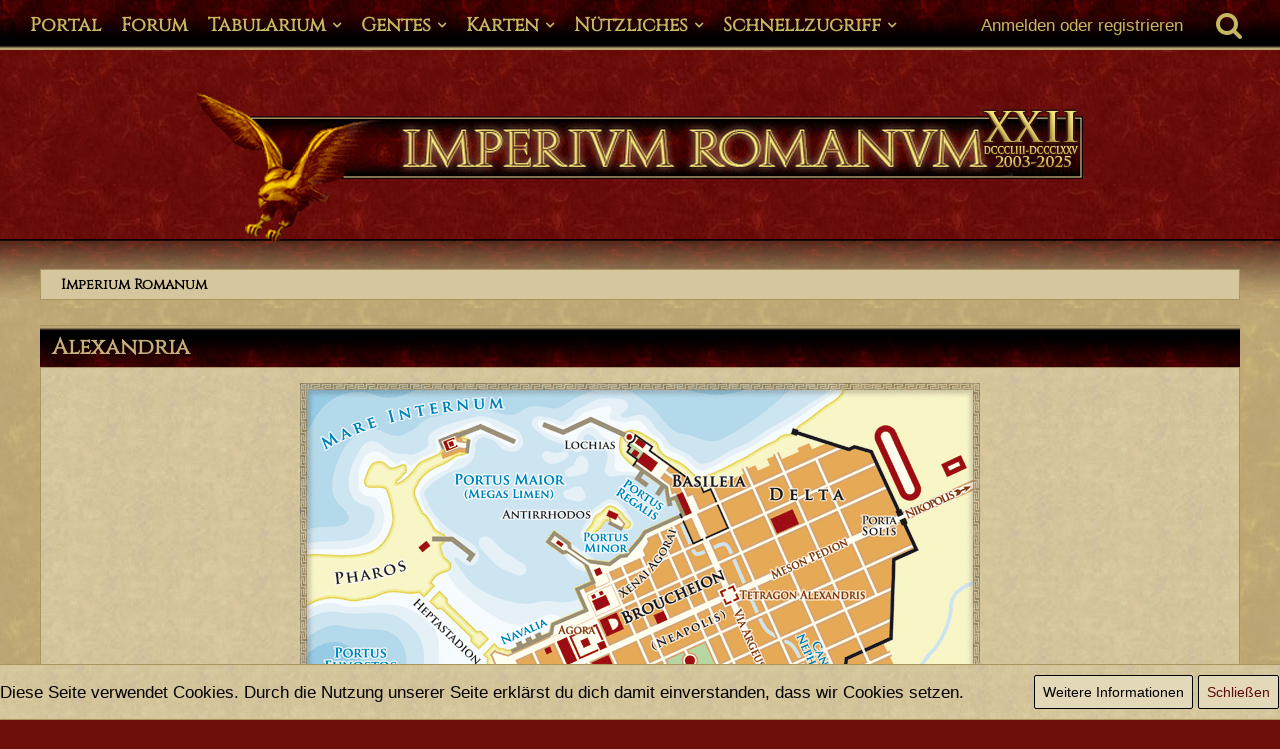

--- FILE ---
content_type: text/html; charset=UTF-8
request_url: https://imperium-romanum.info/alexandria/
body_size: 10604
content:
		


<!DOCTYPE html>
<html dir="ltr" lang="de">

<head>
	<meta charset="utf-8">
		
	<title>Alexandria - Imperium Romanum</title>
	
	<meta name="viewport" content="width=device-width, initial-scale=1">
<meta name="format-detection" content="telephone=no">
<meta name="robots" content="noindex"><meta name="description" content="Das Imperium Romanum ist ein aktives Rollenspiel in der römischen Kaiserzeit.">
<meta property="og:site_name" content="Imperium Romanum">
<meta property="og:title" content="Alexandria - Imperium Romanum">
<meta property="og:url" content="https://imperium-romanum.info/alexandria/">
<meta property="og:type" content="website">

<!-- Stylesheets -->
<link rel="stylesheet" type="text/css" href="https://imperium-romanum.info/style/style-2.css?m=1761542295"><link rel="preload" href="https://imperium-romanum.info/font/fontawesome-webfont.woff2?v=4.7.0" as="font" crossorigin type="font/woff2"><style>
    .fireRockets > img{
        display: block;
    margin: 0 auto;       
		width:24px;
		height:46px;
    }
    
/*Blendet den liegenbleibenden Schnee auf mobilen Geräten aus, da beim iPhone Probleme bei der Darstellung auftreten können*/
@media only screen and (max-width: 800px) {
    .fireRockets {
        display:none!important;
    }
}
    </style>


<script>
	var SID_ARG_2ND	= '';
	var WCF_PATH = 'https://imperium-romanum.info/';
	var WSC_API_URL = 'https://imperium-romanum.info/';
	
	var LANGUAGE_ID = 1;
	var LANGUAGE_USE_INFORMAL_VARIANT = true;
	var TIME_NOW = 1769424903;
	var LAST_UPDATE_TIME = 1677563741;
	var URL_LEGACY_MODE = false;
	var ENABLE_DEBUG_MODE = false;
	var ENABLE_PRODUCTION_DEBUG_MODE = false;
	var ENABLE_DEVELOPER_TOOLS = false;
	var WSC_API_VERSION = 2019;
	var PAGE_TITLE = 'Imperium Romanum';
	
	var REACTION_TYPES = {"1":{"title":"Gef\u00e4llt mir","renderedIcon":"<img\n\tsrc=\"https:\/\/imperium-romanum.info\/images\/reaction\/like.svg\"\n\talt=\"Gef\u00e4llt mir\"\n\tclass=\"reactionType\"\n\tdata-reaction-type-id=\"1\"\n>","iconPath":"https:\/\/imperium-romanum.info\/images\/reaction\/like.svg","showOrder":1,"reactionTypeID":1,"isAssignable":1},"7":{"title":"Gef\u00e4llt mir auf m\u00e4nnliche Art und Weise","renderedIcon":"<img\n\tsrc=\"https:\/\/imperium-romanum.info\/images\/reaction\/7-carmo_like.png\"\n\talt=\"Gef\u00e4llt mir auf m\u00e4nnliche Art und Weise\"\n\tclass=\"reactionType\"\n\tdata-reaction-type-id=\"7\"\n>","iconPath":"https:\/\/imperium-romanum.info\/images\/reaction\/7-carmo_like.png","showOrder":2,"reactionTypeID":7,"isAssignable":1},"6":{"title":"Daumen hoch","renderedIcon":"<img\n\tsrc=\"https:\/\/imperium-romanum.info\/images\/reaction\/6-Daumen hoch.png\"\n\talt=\"Daumen hoch\"\n\tclass=\"reactionType\"\n\tdata-reaction-type-id=\"6\"\n>","iconPath":"https:\/\/imperium-romanum.info\/images\/reaction\/6-Daumen hoch.png","showOrder":3,"reactionTypeID":6,"isAssignable":1},"2":{"title":"Danke","renderedIcon":"<img\n\tsrc=\"https:\/\/imperium-romanum.info\/images\/reaction\/thanks.svg\"\n\talt=\"Danke\"\n\tclass=\"reactionType\"\n\tdata-reaction-type-id=\"2\"\n>","iconPath":"https:\/\/imperium-romanum.info\/images\/reaction\/thanks.svg","showOrder":4,"reactionTypeID":2,"isAssignable":1},"3":{"title":"Haha","renderedIcon":"<img\n\tsrc=\"https:\/\/imperium-romanum.info\/images\/reaction\/haha.svg\"\n\talt=\"Haha\"\n\tclass=\"reactionType\"\n\tdata-reaction-type-id=\"3\"\n>","iconPath":"https:\/\/imperium-romanum.info\/images\/reaction\/haha.svg","showOrder":5,"reactionTypeID":3,"isAssignable":1},"4":{"title":"Verwirrend","renderedIcon":"<img\n\tsrc=\"https:\/\/imperium-romanum.info\/images\/reaction\/confused.svg\"\n\talt=\"Verwirrend\"\n\tclass=\"reactionType\"\n\tdata-reaction-type-id=\"4\"\n>","iconPath":"https:\/\/imperium-romanum.info\/images\/reaction\/confused.svg","showOrder":6,"reactionTypeID":4,"isAssignable":1},"5":{"title":"Traurig","renderedIcon":"<img\n\tsrc=\"https:\/\/imperium-romanum.info\/images\/reaction\/sad.svg\"\n\talt=\"Traurig\"\n\tclass=\"reactionType\"\n\tdata-reaction-type-id=\"5\"\n>","iconPath":"https:\/\/imperium-romanum.info\/images\/reaction\/sad.svg","showOrder":7,"reactionTypeID":5,"isAssignable":1},"8":{"title":"Erledigt","renderedIcon":"<img\n\tsrc=\"https:\/\/imperium-romanum.info\/images\/reaction\/8-erledigt.gif\"\n\talt=\"Erledigt\"\n\tclass=\"reactionType\"\n\tdata-reaction-type-id=\"8\"\n>","iconPath":"https:\/\/imperium-romanum.info\/images\/reaction\/8-erledigt.gif","showOrder":8,"reactionTypeID":8,"isAssignable":1}};
	
	</script>

<script src="https://imperium-romanum.info/js/WoltLabSuite.Core.min.js?v=1677563741"></script>
<script>
requirejs.config({
	baseUrl: 'https://imperium-romanum.info/js',
	urlArgs: 't=1677563741'
		, paths: {
		'Bastelstu.be/core': 'Bastelstu.be/core/library.min',
	}
	
});

window.addEventListener('pageshow', function(event) {
	if (event.persisted) {
		window.location.reload();
	}
});

</script>
<script src="https://imperium-romanum.info/js/WoltLabSuite.Calendar.min.js?v=1677563741"></script>
<script src="https://imperium-romanum.info/js/WoltLabSuite.Gallery.min.js?v=1677563741"></script>
<script src="https://imperium-romanum.info/js/WoltLabSuite.Forum.min.js?v=1677563741"></script>
<noscript>
	<style>
		.jsOnly {
			display: none !important;
		}
		
		.noJsOnly {
			display: block !important;
		}
	</style>
</noscript>

<script type="application/ld+json">
{
"@context": "http://schema.org",
"@type": "WebSite",
"url": "https:\/\/imperium-romanum.info\/",
"potentialAction": {
"@type": "SearchAction",
"target": "https:\/\/imperium-romanum.info\/search\/?q={search_term_string}",
"query-input": "required name=search_term_string"
}
}
</script>

<script>;(function () {
	var noop = function () { return false }

	if (!window.be) window.be = { }
	if (!window.be.bastelstu) window.be.bastelstu = { }
	if (!window.be.bastelstu.wcf) window.be.bastelstu.wcf = { }
	if (!window.be.bastelstu.wcf.push) {
		var legacy = { init: noop
		             , onConnect: noop
		             , onDisconnect: noop
		             , onMessage: noop
		             }
		window.be.bastelstu.wcf.push = legacy
	}
})();</script>
<!-- Icons -->
<link rel="apple-touch-icon" sizes="180x180" href="https://imperium-romanum.info/images/style-2/apple-touch-icon.png">
<link rel="manifest" href="https://imperium-romanum.info/images/style-2/manifest.json">
<link rel="shortcut icon" href="https://imperium-romanum.info/images/style-2/favicon.ico">
<meta name="msapplication-config" content="https://imperium-romanum.info/images/style-2/browserconfig.xml">
<meta name="theme-color" content="#3a6d9c">

<link rel="canonical" href="https://imperium-romanum.info/alexandria/">
		
					</head>

<body id="tpl_wcf_cms"
	itemscope itemtype="http://schema.org/WebPage" itemid="https://imperium-romanum.info/alexandria/"	data-template="cms" data-application="wcf" data-page-id="216" data-page-identifier="com.woltlab.wcf.generic216"		class="">

<span id="top"></span>

<div id="pageContainer" class="pageContainer">
	
	
	<div id="pageHeaderContainer" class="pageHeaderContainer">
	<header id="pageHeader" class="pageHeader">
		<div id="pageHeaderPanel" class="pageHeaderPanel">
			<div class="layoutBoundary">
				<div class="box mainMenu" data-box-identifier="com.woltlab.wcf.MainMenu">
			
		
	<div class="boxContent">
		<nav aria-label="Hauptmenü">
	<ol class="boxMenu">
		
		
					<li class="" data-identifier="com.woltlab.wcf.Dashboard">
				<a href="https://imperium-romanum.info/" class="boxMenuLink">
					<span class="boxMenuLinkTitle">Portal</span>
									</a>
				
				</li>				
									<li class="" data-identifier="com.woltlab.wbb.BoardList">
				<a href="https://imperium-romanum.info/forum/" class="boxMenuLink">
					<span class="boxMenuLinkTitle">Forum</span>
									</a>
				
				</li>				
									<li class=" boxMenuHasChildren" data-identifier="com.viecode.lexicon.Lexicon">
				<a href="https://imperium-romanum.info/lexicon/" class="boxMenuLink">
					<span class="boxMenuLinkTitle">Tabularium</span>
									</a>
				
				<ol class="boxMenuDepth1">				
									<li class="" data-identifier="com.woltlab.wcf.generic73">
				<a href="https://imperium-romanum.info/lexicon/lexicon/3-spielregeln/" class="boxMenuLink">
					<span class="boxMenuLinkTitle">Spielregeln</span>
									</a>
				
				</li>				
									<li class="" data-identifier="com.woltlab.wcf.generic72">
				<a href="https://imperium-romanum.info/lexicon/lexicon/4-spielhandbuch/" class="boxMenuLink">
					<span class="boxMenuLinkTitle">Spielhandbuch</span>
									</a>
				
				</li>				
									<li class="" data-identifier="com.woltlab.wcf.generic42">
				<a href="https://imperium-romanum.info/orbis-terrarum/" class="boxMenuLink">
					<span class="boxMenuLinkTitle">Orbis Terrarum</span>
									</a>
				
				</li>				
									<li class="" data-identifier="com.woltlab.wcf.generic64">
				<a href="https://imperium-romanum.info/lexicon/entry/369-i-res-publica/" class="boxMenuLink">
					<span class="boxMenuLinkTitle">Res Publica</span>
									</a>
				
				</li>				
									<li class="" data-identifier="com.woltlab.wcf.generic65">
				<a href="https://imperium-romanum.info/lexicon/entry/377-i-exercitus-romanus/" class="boxMenuLink">
					<span class="boxMenuLinkTitle">Exercitus Romanus</span>
									</a>
				
				</li>				
									<li class="" data-identifier="com.woltlab.wcf.generic66">
				<a href="https://imperium-romanum.info/lexicon/entry/1729-i-societates-und-communitates/" class="boxMenuLink">
					<span class="boxMenuLinkTitle">Societates und Communitates</span>
									</a>
				
				</li>				
									<li class="" data-identifier="com.woltlab.wcf.generic67">
				<a href="https://imperium-romanum.info/lexicon/lexicon/5-gesetze/" class="boxMenuLink">
					<span class="boxMenuLinkTitle">Gesetze</span>
									</a>
				
				</li>				
									<li class="" data-identifier="com.woltlab.wcf.generic71">
				<a href="https://imperium-romanum.info/lexicon/lexicon/446-wahlen/" class="boxMenuLink">
					<span class="boxMenuLinkTitle">Wahlen</span>
									</a>
				
				</li>				
									<li class="" data-identifier="com.woltlab.wcf.generic68">
				<a href="https://imperium-romanum.info/lexicon/lexicon/6-chronik/" class="boxMenuLink">
					<span class="boxMenuLinkTitle">Chronik</span>
									</a>
				
				</li>				
									</ol></li>									<li class=" boxMenuHasChildren" data-identifier="de.yourecom.clan.clanList">
				<a href="https://imperium-romanum.info/clan/" class="boxMenuLink">
					<span class="boxMenuLinkTitle">Gentes</span>
									</a>
				
				<ol class="boxMenuDepth1">				
									<li class="" data-identifier="com.woltlab.wcf.generic102">
				<a href="https://imperium-romanum.info/clan/" class="boxMenuLink">
					<span class="boxMenuLinkTitle">Gesamtübersicht</span>
									</a>
				
				</li>				
									<li class="" data-identifier="com.woltlab.wcf.generic99">
				<a href="https://imperium-romanum.info/clan/category-clan-list/224-gentes-plebeisch/" class="boxMenuLink">
					<span class="boxMenuLinkTitle">Aktive Gentes plebejisch</span>
									</a>
				
				</li>				
									<li class="" data-identifier="com.woltlab.wcf.generic100">
				<a href="https://imperium-romanum.info/clan/category-clan-list/251-gentes-patrizisch-minor/" class="boxMenuLink">
					<span class="boxMenuLinkTitle">Aktive Gentes patrizisch (Minor)</span>
									</a>
				
				</li>				
									<li class="" data-identifier="com.woltlab.wcf.generic101">
				<a href="https://imperium-romanum.info/clan/category-clan-list/252-gentes-patrizisch-maior/" class="boxMenuLink">
					<span class="boxMenuLinkTitle">Aktive Gentes patrizisch (Maior)</span>
									</a>
				
				</li>				
									<li class="" data-identifier="de.yourecom.clan.search">
				<a href="https://imperium-romanum.info/clan/clan-search/" class="boxMenuLink">
					<span class="boxMenuLinkTitle">Gens Suche</span>
									</a>
				
				</li>				
									<li class="" data-identifier="com.woltlab.wcf.generic86">
				<a href="https://imperium-romanum.info/stammbaeume/" class="boxMenuLink">
					<span class="boxMenuLinkTitle">Stammbäume</span>
									</a>
				
				</li>				
									</ol></li>									<li class=" boxMenuHasChildren" data-identifier="com.woltlab.wcf.generic75">
				<a href="https://imperium-romanum.info/orbis-terrarum/" class="boxMenuLink">
					<span class="boxMenuLinkTitle">Karten</span>
									</a>
				
				<ol class="boxMenuDepth1">				
									<li class="" data-identifier="com.woltlab.wcf.generic76">
				<a href="https://imperium-romanum.info/orbis-terrarum/" class="boxMenuLink">
					<span class="boxMenuLinkTitle">Themenkarte Provinzen</span>
									</a>
				
				</li>				
									<li class="" data-identifier="com.woltlab.wcf.generic77">
				<a href="https://imperium-romanum.info/themenkarte-militaerkarte/" class="boxMenuLink">
					<span class="boxMenuLinkTitle">Themenkarte Militär</span>
									</a>
				
				</li>				
									<li class="" data-identifier="com.woltlab.wcf.generic78">
				<a href="https://imperium-romanum.info/themenkarte-provinztypen/" class="boxMenuLink">
					<span class="boxMenuLinkTitle">Themenkarte  Provinztypen</span>
									</a>
				
				</li>				
									<li class="" data-identifier="com.woltlab.wcf.generic79">
				<a href="https://imperium-romanum.info/themenkarte-verkehrswege/" class="boxMenuLink">
					<span class="boxMenuLinkTitle">Themenkarte Verkehrswege</span>
									</a>
				
				</li>				
									<li class="" data-identifier="com.woltlab.wcf.generic80">
				<a href="https://imperium-romanum.info/themenkarte-handelsgueter/" class="boxMenuLink">
					<span class="boxMenuLinkTitle">Themenkarte Handelsgüter</span>
									</a>
				
				</li>				
									<li class="" data-identifier="com.woltlab.wcf.generic84">
				<a href="https://imperium-romanum.info/parthien/" class="boxMenuLink">
					<span class="boxMenuLinkTitle">Armenia &amp; Parthia</span>
									</a>
				
				</li>				
									<li class="" data-identifier="com.woltlab.wcf.generic81">
				<a href="https://imperium-romanum.info/roma/" class="boxMenuLink">
					<span class="boxMenuLinkTitle">Roma</span>
									</a>
				
				</li>				
									<li class="" data-identifier="com.woltlab.wcf.generic82">
				<a href="https://imperium-romanum.info/mogontiacum/" class="boxMenuLink">
					<span class="boxMenuLinkTitle">Mogontiacum</span>
									</a>
				
				</li>				
									<li class="" data-identifier="com.woltlab.wcf.generic83">
				<a href="https://imperium-romanum.info/alexandria/" class="boxMenuLink">
					<span class="boxMenuLinkTitle">Alexandria</span>
									</a>
				
				</li>				
									<li class="" data-identifier="com.woltlab.wcf.generic85">
				<a href="https://imperium-romanum.info/imperium-romanum-zoom/" class="boxMenuLink">
					<span class="boxMenuLinkTitle">Imperium Romanum [Zoom]</span>
									</a>
				
				</li>				
									</ol></li>									<li class=" boxMenuHasChildren" data-identifier="com.woltlab.wcf.generic63">
				<a href="https://imperium-romanum.info/" class="boxMenuLink">
					<span class="boxMenuLinkTitle">Nützliches</span>
									</a>
				
				<ol class="boxMenuDepth1">				
									<li class="" data-identifier="com.woltlab.wcf.generic69">
				<a href="https://imperium-romanum.info/wiki/index.php" class="boxMenuLink">
					<span class="boxMenuLinkTitle">Wiki</span>
									</a>
				
				</li>				
									<li class="" data-identifier="com.woltlab.gallery.Gallery">
				<a href="https://imperium-romanum.info/gallery/" class="boxMenuLink">
					<span class="boxMenuLinkTitle">Galerie</span>
									</a>
				
				</li>				
									<li class="" data-identifier="com.woltlab.wcf.generic46">
				<a href="https://imperium-romanum.info/namensgenerator/" class="boxMenuLink">
					<span class="boxMenuLinkTitle">Namensgenerator</span>
									</a>
				
				</li>				
									<li class="" data-identifier="com.woltlab.wcf.generic47">
				<a href="https://imperium-romanum.info/imperium-romanum-datumskonverter/" class="boxMenuLink">
					<span class="boxMenuLinkTitle">IR Datumskonverter</span>
									</a>
				
				</li>				
									<li class="" data-identifier="com.woltlab.wcf.generic45">
				<a href="https://imperium-romanum.info/datumskonverter/" class="boxMenuLink">
					<span class="boxMenuLinkTitle">Datumskonverter</span>
									</a>
				
				</li>				
									<li class="" data-identifier="com.woltlab.wcf.generic44">
				<a href="https://imperium-romanum.info/ziffernkonverter/" class="boxMenuLink">
					<span class="boxMenuLinkTitle">Ziffernkonverter</span>
									</a>
				
				</li>				
									<li class="" data-identifier="com.woltlab.wcf.generic105">
				<a href="https://imperium-romanum.info/imperium-romanum-wahlterminberechnung/" class="boxMenuLink">
					<span class="boxMenuLinkTitle">Wahlterminberechnung</span>
									</a>
				
				</li>				
									<li class="" data-identifier="com.woltlab.wcf.generic43">
				<a href="https://imperium-romanum.info/wetter/" class="boxMenuLink">
					<span class="boxMenuLinkTitle">Wetterlage</span>
									</a>
				
				</li>				
									</ol></li>									<li class=" boxMenuHasChildren" data-identifier="com.woltlab.wcf.generic34">
				<a href="https://imperium-romanum.info/" class="boxMenuLink">
					<span class="boxMenuLinkTitle">Schnellzugriff</span>
									</a>
				
				<ol class="boxMenuDepth1">				
									<li class=" boxMenuHasChildren" data-identifier="com.woltlab.wcf.MembersList">
				<a href="https://imperium-romanum.info/members-list/" class="boxMenuLink">
					<span class="boxMenuLinkTitle">Mitglieder</span>
									</a>
				
				<ol class="boxMenuDepth2">				
									<li class="" data-identifier="com.woltlab.wcf.RecentActivityList">
				<a href="https://imperium-romanum.info/recent-activity-list/" class="boxMenuLink">
					<span class="boxMenuLinkTitle">Letzte Aktivitäten</span>
									</a>
				
				</li>				
									<li class="" data-identifier="com.woltlab.wcf.UsersOnlineList">
				<a href="https://imperium-romanum.info/users-online-list/" class="boxMenuLink">
					<span class="boxMenuLinkTitle">Benutzer online</span>
									</a>
				
				</li>				
									<li class="" data-identifier="com.woltlab.wcf.UserSearch">
				<a href="https://imperium-romanum.info/user-search/" class="boxMenuLink">
					<span class="boxMenuLinkTitle">Mitgliedersuche</span>
									</a>
				
				</li>				
									<li class="" data-identifier="com.woltlab.wcf.Team">
				<a href="https://imperium-romanum.info/team/" class="boxMenuLink">
					<span class="boxMenuLinkTitle">Team</span>
									</a>
				
				</li>				
									</ol></li>									<li class="" data-identifier="com.woltlab.wcf.generic70">
				<a href="https://imperium-romanum.info/forum/thread/34748-das-imperium-romanum-jetzt-als-app/" class="boxMenuLink">
					<span class="boxMenuLinkTitle">App</span>
									</a>
				
				</li>				
									</ol></li>								
		
	</ol>
</nav>	</div>
</div>				
				<nav id="topMenu" class="userPanel">
			<a
			href="https://imperium-romanum.info/login/?url=https%3A%2F%2Fimperium-romanum.info%2Falexandria%2F"
			class="userPanelLoginLink jsTooltip"
			title="Anmelden oder registrieren"
			rel="nofollow"
		>
			<span class="icon icon32 fa-sign-in" aria-hidden="true"></span>
		</a>
		
	<ul class="userPanelItems">
								<li id="userLogin">
				<a
					class="loginLink"
					href="https://imperium-romanum.info/login/?url=https%3A%2F%2Fimperium-romanum.info%2Falexandria%2F"
					rel="nofollow"
				>Anmelden oder registrieren</a>
			</a>
				
								
							
		<!-- page search -->
		<li>
			<a href="https://imperium-romanum.info/search/" id="userPanelSearchButton" class="jsTooltip" title="Suche"><span class="icon icon32 fa-search"></span> <span>Suche</span></a>
		</li>
	</ul>
</nav>
			</div>
		</div>
		
		<!-- Aenderung Start - Kojote -->
		<div class="dekoHeaderMenue"></div>
		<div class="dekoHeaderMenuePositionHelper"></div>
		<!-- Aenderung Ende - Kojote -->
		
		<div id="pageHeaderFacade" class="pageHeaderFacade">
			<div class="layoutBoundary">
				<div id="pageHeaderLogo" class="pageHeaderLogo">
		
	<a href="https://imperium-romanum.info/" aria-label="Imperium Romanum">
		<img src="https://imperium-romanum.info/images/style-2/header_big.png" alt="" class="pageHeaderLogoLarge" height="156" width="888" loading="eager">
		<img src="https://imperium-romanum.info/images/style-2/fakegrafik.png" alt="" class="pageHeaderLogoSmall" height="1" width="1" loading="eager">
		
		
	</a>
</div>
				
					


<a href="#" id="pageHeaderSearchMobile" class="pageHeaderSearchMobile" role="button" tabindex="0" aria-expanded="false" aria-label="Suche">
	<span class="icon icon32 fa-search" aria-hidden="true"></span>
</a>

<div id="pageHeaderSearch" class="pageHeaderSearch">
	<form method="post" action="https://imperium-romanum.info/search/">
		<div id="pageHeaderSearchInputContainer" class="pageHeaderSearchInputContainer">
			<div class="pageHeaderSearchType dropdown">
				<a href="#" class="button dropdownToggle" id="pageHeaderSearchTypeSelect"><span class="pageHeaderSearchTypeLabel">Alles</span></a>
				<ul class="dropdownMenu">
					<li><a href="#" data-extended-link="https://imperium-romanum.info/search/?extended=1" data-object-type="everywhere">Alles</a></li>
					<li class="dropdownDivider"></li>
					
					
					
																													<li><a href="#" data-extended-link="https://imperium-romanum.info/search/?type=com.woltlab.wcf.page&amp;extended=1" data-object-type="com.woltlab.wcf.page">Seiten</a></li>
																																			<li><a href="#" data-extended-link="https://imperium-romanum.info/search/?type=com.woltlab.wbb.post&amp;extended=1" data-object-type="com.woltlab.wbb.post">Forum</a></li>
																								<li><a href="#" data-extended-link="https://imperium-romanum.info/search/?type=com.viecode.lexicon.entry&amp;extended=1" data-object-type="com.viecode.lexicon.entry">Tabularium-Eintrag</a></li>
																																														<li><a href="#" data-extended-link="https://imperium-romanum.info/search/?type=de.yourecom.clan.clan&amp;extended=1" data-object-type="de.yourecom.clan.clan">Gens</a></li>
																								<li><a href="#" data-extended-link="https://imperium-romanum.info/search/?type=de.yourecom.clan.page&amp;extended=1" data-object-type="de.yourecom.clan.page">Gensseiten</a></li>
																								<li><a href="#" data-extended-link="https://imperium-romanum.info/search/?type=com.woltlab.gallery.image&amp;extended=1" data-object-type="com.woltlab.gallery.image">Galerie</a></li>
																
					<li class="dropdownDivider"></li>
					<li><a class="pageHeaderSearchExtendedLink" href="https://imperium-romanum.info/search/?extended=1">Erweiterte Suche</a></li>
				</ul>
			</div>
			
			<input type="search" name="q" id="pageHeaderSearchInput" class="pageHeaderSearchInput" placeholder="Suchbegriff eingeben" autocomplete="off" value="">
			
			<button class="pageHeaderSearchInputButton button" type="submit">
				<span class="icon icon16 fa-search pointer" title="Suche"></span>
			</button>
			
			<div id="pageHeaderSearchParameters"></div>
			
					</div>
	</form>
</div>

	</div>
		</div>
	</header>
	
	
</div>
	
	
	
	
	
	<div class="pageNavigation">
	<div class="layoutBoundary">
	
		<!-- Aenderung Start - Kojote -->
	
		<div class="pageNavigationBackground">
				<nav class="breadcrumbs" aria-label="Verlaufsnavigation">
		<ol itemprop="breadcrumb" itemscope itemtype="http://schema.org/BreadcrumbList">
			<li title="Imperium Romanum" itemprop="itemListElement" itemscope itemtype="http://schema.org/ListItem">
							<a href="https://imperium-romanum.info/" itemprop="item"><span itemprop="name">Imperium Romanum</span></a>
															<meta itemprop="position" content="1">
																					</li>
		</ol>
	</nav>
			
		</div>
		
		<!-- Aenderung Ende - Kojote -->
		
	</div>
</div>
	
	
	
	<section id="main" class="main" role="main">
		<div class="layoutBoundary">
			
			
			<div id="content" class="content">
								
																					
													<header class="contentHeader">
								<div class="contentHeaderTitle">
									<h1 class="contentTitle">Alexandria</h1>
																	</div>
								
								
							</header>
																			
				
				
				
				
				
				





<div class="cmsBackground">


			<p class="text-center"><img src="https://imperium-romanum.info/images/map/94.png" alt="94.png" usemap="#irmap">

<map name="irmap">
	
<area alt="Objekt: Alexandria - Pharos - Pharos" shape="poly" coords="146,69,158,63,154,54,143,59" href="" title="Pharos">
	
<area alt="Objekt: Alexandria - Tempel der Isis Pharias - Tempel der Isis Pharias" shape="poly" coords="122,170,131,163,126,158,119,163" href="" title="Tempel der Isis Pharias">
	
<area alt="Objekt: Alexandria - Tempel der Isis Lochias - Tempel der Isis Lochias" shape="poly" coords="334,60,341,64,346,58,339,54" href="" title="Tempel der Isis Lochias">
	
<area alt="Objekt: Alexandria - Regia Praefecti - Regia Praefecti" shape="poly" coords="336,77,351,88,358,79,343,69" href="" title="Regia Praefecti">
	
<area alt="Objekt: Alexandria - Apostases - Apostases" shape="poly" coords="375,112,382,109,392,129,384,131" href="" title="Apostases">
	
<area alt="Objekt: Alexandria - Basileion - Basileion" shape="poly" coords="306,132,315,137,317,131,309,128" href="" title="Basileion">
	
<area alt="Objekt: Alexandria - Timoneion - Timoneion" shape="poly" coords="255,161,260,164,263,161,257,157" href="" title="Timoneion">
	
<area alt="Objekt: Alexandria - Poseidoneion - Poseidoneion" shape="poly" coords="296,193,302,190,299,185,294,187" href="" title="Poseidoneion">
	
<area alt="Objekt: Alexandria - Kaisareion - Kaisareion" shape="poly" coords="292,217,296,227,309,221,305,212" href="" title="Kaisareion">
	
<area alt="Objekt: Alexandria - Theatron - Theatron" shape="poly" coords="300,238,306,254,324,246,316,229" href="" title="Theatron">
	
<area alt="Objekt: Alexandria - Kroneion - Kroneion" shape="poly" coords="357,241,368,236,363,228,354,232" href="" title="Kroneion">
	
<area alt="Objekt: Alexandria - Synagogé - Synagogé" shape="poly" coords="477,151,499,141,492,126,470,136" href="" title="Synagogé">
	
<area alt="Objekt: Alexandria - Bendideion - Bendideion" shape="poly" coords="246,271,251,269,249,264,244,265" href="" title="Bendideion">
	
<area alt="Objekt: Alexandria - Tychaion - Tychaion" shape="poly" coords="283,264,290,261,287,255,281,257" href="" title="Tychaion">
	
<area alt="Objekt: Alexandria - Sema - Sema" shape="poly" coords="330,71,335,74,339,70,334,66" href="" title="Sema">
	
<area alt="Objekt: Alexandria - Tempel der Isis Plusia - Tempel der Isis Plusia" shape="poly" coords="300,266,306,263,304,257,297,260" href="" title="Tempel der Isis Plusia">
	
<area alt="Objekt: Alexandria - Gymnasion - Gymnasion" shape="poly" coords="291,280,294,286,303,283,309,298,317,293,308,273" href="" title="Gymnasion">
	
<area alt="Objekt: Alexandria - Paneion - Paneion" shape="poly" coords="388,272,385,274,385,279,388,281,393,282,396,278,395,274,393,272,391,272" href="" title="Paneion">
	
<area alt="Objekt: Alexandria - Sarapeion - Sarapeion" shape="poly" coords="250,419,266,412,275,431,258,439" href="" title="Sarapeion">
	
<area alt="Objekt: Alexandria - Stadion - Stadion" shape="poly" coords="211,457,241,474,253,455,223,438" href="" title="Stadion">
	
<area alt="Objekt: Alexandria - Pharilion - Pharilion" shape="poly" coords="329,57,331,56,331,53,330,50,328,51,327,51,326,54,328,56" href="" title="Pharilion">
	
<area alt="Objekt: Alexandria - Hippodrom - Hippodrom" shape="poly" coords="575,56,600,114,606,117,611,117,616,115,619,112,621,108,621,103,595,47,592,44,590,42,580,42,577,45,574,51,574,55" href="/forum/thread.php?threadid=20775" title="Hippodrom">
	
<area alt="Objekt: Alexandria - Tempel der Demeter und der Persephone - Tempel der Demeter<br> und der Persephone" shape="poly" coords="647,94,666,85,660,73,642,81" href="" title="Tempel der Demeter<br> und der Persephone">
	
<area alt="Objekt: Alexandria - Kleopatras Nadeln - Kleopatras Nadeln" shape="poly" coords="291,213,292,216,303,210,301,208" href="" title="Kleopatras Nadeln">
	
<area alt="Gruppe: Classis Augusta Alexandrina" shape="poly" coords="175,302,195,293,203,306,181,317" href="" title="Classis Augusta Alexandrina">
	
<area alt="Gruppe: Museion Alexandria" shape="poly" coords="257,259,267,281,277,276,266,254" href="" title="Museion Alexandria">
	
</map>
</p>	

</div>

	
<footer class="contentFooter">
	
</footer>

				
				
				
				
							</div>
				
							
					</div>
	</section>
	
	
	
	
	
	<footer id="pageFooter" class="pageFooter">
		
						
		
			<div id="pageFooterCopyright" class="pageFooterCopyright">
			<div class="layoutBoundary">
				<div class="copyright">Copyright © 2003 - <script>document.write(new Date().getFullYear());</script> Imperium Romanum. Alle Rechte vorbehalten.</div>
<div class="copyright"><a href="https://www.woltlab.com/de/" rel="nofollow" target="_blank">Community-Software: <strong>WoltLab Suite&trade;</strong></a></div>
			</div>
		</div>
	
</footer>
</div>

	
	<div id="wscConnectInfo" style="visibility: hidden;">
		<span class="icon icon16 fa-times" id="wscConnectInfoClose"></span>
		<img src="https://imperium-romanum.info/images/wscconnect_small.png" alt="">
		<div class="textAndroid text" style="display: none;">imperium-romanum.info in der WSC-Connect App bei Google Play</div>
		<div class="textIos text" style="display: none;">imperium-romanum.info in der WSC-Connect App im App Store</div>
		<div class="button">Download</div>
	</div>


<div class="pageFooterStickyNotice">
			<div class="info cookiePolicyNotice">
			<div class="layoutBoundary">
				<span class="cookiePolicyNoticeText">Diese Seite verwendet Cookies. Durch die Nutzung unserer Seite erklärst du dich damit einverstanden, dass wir Cookies setzen.</span>
				<a href="https://imperium-romanum.info/cookie-richtlinie/" class="button buttonPrimary small cookiePolicyNoticeMoreInformation">Weitere Informationen</a>
				<a href="#" class="button small jsOnly cookiePolicyNoticeDismiss">Schließen</a>
				</div>
		</div>
		
	
	
	<noscript>
		<div class="info" role="status">
			<div class="layoutBoundary">
				<span class="javascriptDisabledWarningText">In deinem Webbrowser ist JavaScript deaktiviert. Um alle Funktionen dieser Website nutzen zu können, muss JavaScript aktiviert sein.</span>
			</div>
		</div>	
	</noscript>
</div>

<script>
	require(['Language', 'WoltLabSuite/Core/BootstrapFrontend', 'User'], function(Language, BootstrapFrontend, User) {
		Language.addObject({
			'__days': [ 'Sonntag', 'Montag', 'Dienstag', 'Mittwoch', 'Donnerstag', 'Freitag', 'Samstag' ],
			'__daysShort': [ 'So', 'Mo', 'Di', 'Mi', 'Do', 'Fr', 'Sa' ],
			'__months': [ 'Januar', 'Februar', 'März', 'April', 'Mai', 'Juni', 'Juli', 'August', 'September', 'Oktober', 'November', 'Dezember' ], 
			'__monthsShort': [ 'Jan', 'Feb', 'Mrz', 'Apr', 'Mai', 'Jun', 'Jul', 'Aug', 'Sep', 'Okt', 'Nov', 'Dez' ],
			'wcf.clipboard.item.unmarkAll': 'Demarkieren',
			'wcf.clipboard.item.markAll': 'Alle Elemente markieren',
			'wcf.clipboard.item.mark': 'Element markieren',
			'wcf.date.relative.now': 'Vor einem Moment',
			'wcf.date.relative.minutes': 'Vor {if $minutes > 1}{#$minutes} Minuten{else}einer Minute{\/if}',
			'wcf.date.relative.hours': 'Vor {if $hours > 1}{#$hours} Stunden{else}einer Stunde{\/if}',
			'wcf.date.relative.pastDays': '{if $days > 1}{$day}{else}Gestern{\/if}, {$time}',
			'wcf.date.dateFormat': 'j. F Y',
			'wcf.date.dateTimeFormat': '%date%, %time%',
			'wcf.date.shortDateTimeFormat': '%date%',
			'wcf.date.hour': 'Stunde',
			'wcf.date.minute': 'Minute',
			'wcf.date.timeFormat': 'H:i',
			'wcf.date.firstDayOfTheWeek': '1',
			'wcf.global.button.add': 'Hinzufügen',
			'wcf.global.button.cancel': 'Abbrechen',
			'wcf.global.button.close': 'Schließen',
			'wcf.global.button.collapsible': 'Auf- und Zuklappen',
			'wcf.global.button.delete': 'Löschen',
			'wcf.button.delete.confirmMessage': '{if LANGUAGE_USE_INFORMAL_VARIANT}Willst du{else}Wollen Sie{\/if} <span class=\"confirmationObject\">{$objectTitle}<\/span> wirklich löschen?',
			'wcf.global.button.disable': 'Deaktivieren',
			'wcf.global.button.disabledI18n': 'einsprachig',
			'wcf.global.button.edit': 'Bearbeiten',
			'wcf.global.button.enable': 'Aktivieren',
			'wcf.global.button.hide': 'Ausblenden',
			'wcf.global.button.insert': 'Einfügen',
			'wcf.global.button.more': 'Mehr',
			'wcf.global.button.next': 'Weiter »',
			'wcf.global.button.preview': 'Vorschau',
			'wcf.global.button.reset': 'Zurücksetzen',
			'wcf.global.button.save': 'Speichern',
			'wcf.global.button.search': 'Suchen',
			'wcf.global.button.submit': 'Absenden',
			'wcf.global.button.upload': 'Hochladen',
			'wcf.global.confirmation.cancel': 'Abbrechen',
			'wcf.global.confirmation.confirm': 'OK',
			'wcf.global.confirmation.title': 'Bestätigung erforderlich',
			'wcf.global.decimalPoint': ',',
			'wcf.global.error.ajax.network': '<p>Ein Verbindungsaufbau zum Server war nicht möglich, bitte überprüfen Sie Ihre Internetverbindung.<\/p><p><br><\/p><p>Fehlermeldung von Ihrem Browser: „{$message}“<\/p>',
			'wcf.global.error.timeout': 'Keine Antwort vom Server erhalten, Anfrage wurde abgebrochen.',
			'wcf.global.form.error.empty': 'Bitte fülle dieses Eingabefeld aus.',
			'wcf.global.form.error.greaterThan': 'Der eingegebene Wert muss größer sein als {#$greaterThan}.',
			'wcf.global.form.error.lessThan': 'Der eingegebene Wert muss kleiner sein als {#$lessThan}.',
			'wcf.global.form.error.multilingual': 'Bitte fülle dieses Eingabefeld für jede Sprache aus.',
			'wcf.global.form.input.maxItems': 'Maximale Anzahl erreicht',
			'wcf.global.language.noSelection': 'Keine Auswahl',
			'wcf.global.loading': 'Lädt …',
			'wcf.global.noSelection': '(Keine Auswahl)',
			'wcf.global.select': 'Auswählen',
			'wcf.page.jumpTo': 'Gehe zu Seite',
			'wcf.page.jumpTo.description': 'Gib einen Wert zwischen „1“ und „#pages#“ ein.',
			'wcf.global.page.pagination': 'Navigation',
			'wcf.global.page.next': 'Nächste Seite',
			'wcf.global.page.previous': 'Vorherige Seite',
			'wcf.global.pageDirection': 'ltr',
			'wcf.global.reason': 'Begründung',
			'wcf.global.scrollUp': 'Zum Seitenanfang',
			'wcf.global.success': 'Die Aktion wurde erfolgreich ausgeführt.',
			'wcf.global.success.add': 'Der Eintrag wurde gespeichert.',
			'wcf.global.success.edit': 'Die Änderungen wurden gespeichert.',
			'wcf.global.thousandsSeparator': '.',
			'wcf.page.pagePosition': 'Seite {#$pageNo} von {#$pages}',
			'wcf.style.changeStyle': 'Stil ändern',
			'wcf.user.activityPoint': 'Punkte',
			'wcf.global.button.markAllAsRead': 'Alle als gelesen markieren',
			'wcf.global.button.markAsRead': 'Als gelesen markieren',
			'wcf.user.panel.settings': 'Einstellungen',
			'wcf.user.panel.showAll': 'Alle anzeigen',
			'wcf.menu.page': 'Menü',
			'wcf.menu.page.button.toggle': 'Weitere {$title} Seiten',
			'wcf.menu.user': 'Benutzer-Menü',
			'wcf.global.button.showMenu': 'Menü anzeigen',
			'wcf.global.button.hideMenu': 'Menü verbergen',
			'wcf.date.datePicker': 'Datumsauswahl',
			'wcf.date.datePicker.previousMonth': 'Vorheriger Monat',
			'wcf.date.datePicker.nextMonth': 'Nächster Monat',
			'wcf.date.datePicker.month': 'Monat',
			'wcf.date.datePicker.year': 'Jahr',
			'wcf.date.datePicker.hour': 'Stunde',
			'wcf.date.datePicker.minute': 'Minute',
			'wcf.global.form.password.button.hide': 'Verbergen',
			'wcf.global.form.password.button.show': 'Anzeigen',
			'wcf.message.share': 'Teilen',
			'wcf.message.share.facebook': 'Facebook',
			'wcf.message.share.twitter': 'Twitter',
			'wcf.message.share.reddit': 'Reddit',
			'wcf.message.share.whatsApp': 'WhatsApp',
			'wcf.message.share.linkedIn': 'LinkedIn',
			'wcf.message.share.pinterest': 'Pinterest',
			'wcf.message.share.xing': 'XING',
			'wcf.message.share.permalink': 'Permalink',
			'wcf.message.share.permalink.bbcode': 'BBCode',
			'wcf.message.share.permalink.html': 'HTML',
			'wcf.message.share.socialMedia': 'Social Media',
			'wcf.message.share.copy': 'Code kopieren',
			'wcf.message.share.copy.success': 'Der Code wurde erfolgreich kopiert.',
			'wcf.message.share.nativeShare': 'Weitere Optionen',
			'wcf.global.button.rss': 'RSS-Feed',
			'wcf.global.rss.copy': 'Link kopieren',
			'wcf.global.rss.copy.success': 'Der Link wurde erfolgreich kopiert.',
			'wcf.global.rss.accessToken.info': 'Der Link zum anonymen RSS-Feed enthält nur Inhalte, auf die Gäste Zugriff haben. Der Link zum personalisierten RSS-Feed enthält alle Inhalte, auf die du Zugriff hast.',
			'wcf.global.rss.withoutAccessToken': 'Anonymer RSS-Feed',
			'wcf.global.rss.withAccessToken': 'Personalisierter RSS-Feed',
			'wcf.user.language': 'Sprache'
							,'wcf.like.button.like': 'Gefällt mir',
				'wcf.like.button.dislike': 'Gefällt mir nicht',
				'wcf.like.tooltip': '{if $likes}{#$likes} Like{if $likes != 1}s{\/if}{if $dislikes}, {\/if}{\/if}{if $dislikes}{#$dislikes} Dislike{if $dislikes != 1}s{\/if}{\/if}',
				'wcf.like.summary': '{if $others == 0}{@$users.slice(0, -1).join(\", \")}{if $users.length > 1} und {\/if}{@$users.slice(-1)[0]}{else}{@$users.join(\", \")} und {if $others == 1}einem{else}{#$others}{\/if} weiteren{\/if} gefällt das.',
				'wcf.like.details': 'Details',
				'wcf.reactions.react': 'Reagieren'
						
			
                ,'wcf.global.fontawesome.title': 'Font Awesome Icons',
                'wcf.global.fontawesome.icons': 'Icons',
                'wcf.global.fontawesome.search': 'Icon suchen',
                'wcf.global.fontawesome.confirm': 'Icon auswählen',
                'wcf.global.fontawesome.cancel': 'Abbrechen'
            
		});
		
		User.init(
			0,
			'',
			''		);
		
		BootstrapFrontend.setup({
			backgroundQueue: {
				url: 'https://imperium-romanum.info/background-queue-perform/',
				force: false			},
			enableUserPopover: true,
			executeCronjobs: true,
						styleChanger: false		});
	});
	
	// prevent jQuery and other libraries from utilizing define()
	__require_define_amd = define.amd;
	define.amd = undefined;
</script>
<script src="https://imperium-romanum.info/js/WCF.Combined.min.js?v=1677563741"></script>
<script>
	define.amd = __require_define_amd;
	$.holdReady(true);
	
	WCF.User.init(
		0,
		''	);
</script>
<script>
        require([
            "Dom/ChangeListener",
            "Language",
            "SoftCreatR/Ui/Dereferer"
        ], function (
            DomChangeListener,
            Language,
            ScDereferer
        ) {
            Language.addObject({
                'wcf.global.externalLink.dialog.message': 'Du bist in Begriff, <strong>Imperium Romanum<\/strong> zu verlassen, um auf die folgende Adresse weitergeleitet zu werden:',
                'wcf.global.externalLink.dialog.message.warning': 'Bitte beachte, dass wir für den Inhalt der Zielseite nicht verantwortlich sind und unsere Datenschutzbestimmungen dort keine Anwendung finden.',
                'wcf.global.externalLink.message.button.continue': 'Weiter zum Link',
                'wcf.global.externalLink.message.button.back': 'Zurück zur Webseite',
                'wcf.global.externalLink.dialog.title': 'Weiterleitung bestätigen',
            });

            DomChangeListener.add("WCF.Dereferer", () => {
                ScDereferer.init(["imperium-romanum.info","imperiumromanum.net"]);
                ScDereferer.process({
                    mustConfirmForwarding: 1,
                    enableDialog: 1,
                    hideReferrer: 1,
                    targetBlank: 1,
                    sourceUrl: encodeURIComponent(window.location.href),
                    gateway: "https://imperium-romanum.info/sc-dereferer/?target=###TARGET###&###PARAMS###"
                });
            });

            DomChangeListener.trigger();
        });
    </script>
<script>
    require(['WBBElite/WSC/Multirank/Manager'], function (MultiRankManager) {
		        new MultiRankManager('1', '.messageList > li > .message', '.messageSidebar > div .messageAuthorContainer > .username.userLink', 'objectId', '.messageSidebar > div > .messageAuthorContainer', 2 );
		        new MultiRankManager('3', '.userList > li', '', 'objectId', 'div > div.details  > div.containerHeadline > h3', 1 );
		        new MultiRankManager('4', '.popover > .popoverContent', '.userProfilePreview > .userInformation > ul.inlineList > .userIDDiv', 'userId', '.userProfilePreview > .userInformation > .containerHeadline > h3', 1 );
		        new MultiRankManager('5', '#tpl_wcf_user .userProfileUser', '.userIDDiv', 'userId', 'h1', 2 );
		    });
</script>
<script src="https://imperium-romanum.info/calendar/js/Calendar.min.js?v=1677563741"></script>
<script src="https://imperium-romanum.info/gallery/js/Gallery.min.js?v=1677563741"></script>
<script src="https://imperium-romanum.info/forum/js/WBB.min.js?v=1677563741"></script>
<script src="https://imperium-romanum.info/clan/js/Clan.min.js?v=1677563741"></script>
<script>
	$(function() {
		WCF.User.Profile.ActivityPointList.init();
		
					require(['WoltLabSuite/Core/Ui/User/Trophy/List'], function (UserTrophyList) {
				new UserTrophyList();
			});
				
			require(['CW/WSCConnect'], function(WSCConnect) {
		WSCConnect.init('imp_romanum', 14);
	});
require(['DarkwoodDesign/ExtendedSearch/Search', 'Language'], function(ExtendedSearch, Language){
	Language.add('wcf.extendedSearch.search.empty', 'Keine Suchergebnisse für "{$searchString}"');
	ExtendedSearch.init('https://imperium-romanum.info/extended-search/', 1, 'right', 1);
});require(["WoltLabSuite/Calendar/Bootstrap"], (Bootstrap) => {
    Bootstrap.setup();
});
require(['WoltLabSuite/Forum/Bootstrap'], (Bootstrap) => {
	Bootstrap.setup();
});
require(['YoureCom/Clan/Bootstrap'], (Bootstrap) => {
    Bootstrap.setup();
});
		
			});
</script>
<script>
		var $imageViewer = null;
		$(function() {
			WCF.Language.addObject({
				'wcf.imageViewer.button.enlarge': 'Vollbild-Modus',
				'wcf.imageViewer.button.full': 'Originalversion aufrufen',
				'wcf.imageViewer.seriesIndex': '{literal}{x} von {y}{\/literal}',
				'wcf.imageViewer.counter': '{literal}Bild {x} von {y}{\/literal}',
				'wcf.imageViewer.close': 'Schließen',
				'wcf.imageViewer.enlarge': 'Bild direkt anzeigen',
				'wcf.imageViewer.next': 'Nächstes Bild',
				'wcf.imageViewer.previous': 'Vorheriges Bild'
			});
			
			$imageViewer = new WCF.ImageViewer();
		});
		
		// WCF 2.0 compatibility, dynamically fetch slimbox and initialize it with the request parameters
		$.widget('ui.slimbox', {
			_create: function() {
				var self = this;
				head.load('https://imperium-romanum.info/js/3rdParty/slimbox2.min.js', function() {
					self.element.slimbox(self.options);
				});
			}
		});
	</script>
<script>
	WCF.Language.addObject({
		
		'wcf.global.error.title': 'Fehlermeldung'
		
		
		
	});
</script>
<script src="https://imperium-romanum.info/js/snow/snowfall.jquery.min.js?v=1677563741.js"></script>
<script>
	$(function() {
		
		require(['WoltLabSuite/Core/Controller/Popover'], function(ControllerPopover) {
	ControllerPopover.init({
		className: 'lexiconEntryLink',
		dboAction: 'lexicon\\data\\entry\\EntryAction',
		identifier: 'com.viecode.lexicon.entry'
	});
});
	});
</script>
<script>
		require(['WoltLabSuite/Core/Ui/Search/Page'], function(UiSearchPage) {
			UiSearchPage.init('everywhere');
		});
	</script>
<script>
					elBySel('.cookiePolicyNoticeDismiss').addEventListener('click', function(event) {
						event.preventDefault();

						elRemove(elBySel('.cookiePolicyNotice'));
					});
				</script>


<span id="bottom"></span>

</body>
</html>